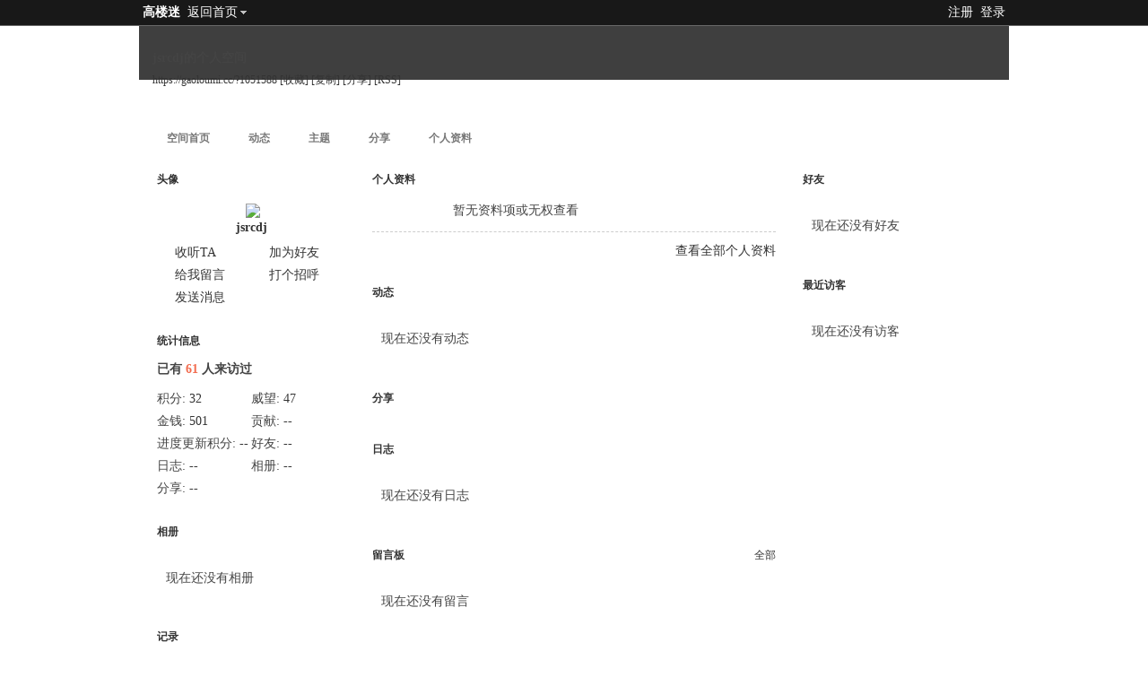

--- FILE ---
content_type: text/html; charset=gbk
request_url: https://gaoloumi.cc/home.php?mod=space&uid=1051588
body_size: 3585
content:
<!DOCTYPE html PUBLIC "-//W3C//DTD XHTML 1.0 Transitional//EN" "http://www.w3.org/TR/xhtml1/DTD/xhtml1-transitional.dtd">
<html xmlns="http://www.w3.org/1999/xhtml">
<head>
<meta http-equiv="Content-Type" content="text/html; charset=gbk" />
<title>jsrcdj的空间 -  高楼迷   </title>
<meta name="keywords" content="jsrcdj的空间" />
<meta name="description" content="jsrcdj的空间 ,高楼迷" />
<meta name="generator" content="Discuz! X3.4" />
<meta name="author" content="Discuz! Team and Comsenz UI Team" />
<meta name="copyright" content="2001-2013 Comsenz Inc." />
<meta name="MSSmartTagsPreventParsing" content="True" />
<meta http-equiv="MSThemeCompatible" content="Yes" />
<base href="https://gaoloumi.cc/" /><link rel="stylesheet" type="text/css" href="https://pic.gaolouimg.com/static/css/style_5_common.css?HQh" /><link rel="stylesheet" type="text/css" href="https://pic.gaolouimg.com/static/css/style_5_home_space.css?HQh" /><script type="text/javascript">var STYLEID = '5', STATICURL = 'static/', IMGDIR = 'static/image/common', VERHASH = 'HQh', charset = 'gbk', discuz_uid = '0', cookiepre = 'UNRt_2132_', cookiedomain = '', cookiepath = '/', showusercard = '1', attackevasive = '0', disallowfloat = 'newthread', creditnotice = '1|威望|,2|金钱|,3|贡献|,4|进度更新积分|', defaultstyle = '', REPORTURL = 'aHR0cHM6Ly9nYW9sb3VtaS5jYy9ob21lLnBocD9tb2Q9c3BhY2UmdWlkPTEwNTE1ODg=', SITEURL = 'https://gaoloumi.cc/', JSPATH = 'https://pic.gaolouimg.com/static/js/', DYNAMICURL = '';</script>
<script src="https://pic.gaolouimg.com/data/cache/common.js" type="text/javascript"></script>
<script language="Javascript">function closeErrors() {return true;}window.onerror=closeErrors;</script>
<script src="https://pic.gaolouimg.com/static/js/home.js?HQh" type="text/javascript"></script>
<link rel="stylesheet" type="text/css" href="https://pic.gaolouimg.com/static/css/style_data/cache/style_5_css_space.css?HQh" />
<link id="style_css" rel="stylesheet" type="text/css" href="static/space/t1/style.css?HQh">
<style id="diy_style"></style>
</head>

<body id="space" onkeydown="if(event.keyCode==27) return false;">
<div id="append_parent"></div>
<div id="ajaxwaitid"></div>


<div id="toptb" class="cl">
   <div class="wp">
<div class="y">
<a href="member.php?mod=zhuce">注册</a>
<a href="member.php?mod=logging&amp;action=login" onclick="showWindow('login', this.href)">登录</a>
</div>
<div class="z">
<a href="./" title="高楼迷" class="xw1">高楼迷</a>
<a href="home.php?mod=space&amp;do=home" id="navs" class="showmenu" onmouseover="showMenu(this.id);">返回首页</a>
</div>
  </div>
</div>
<div id="hd" class="wp cl">

<h2 id="spaceinfoshow"><strong id="spacename" class="mbn">
jsrcdj的个人空间</strong>
<span class="xs0 xw0">
<a id="domainurl" href="https://gaoloumi.cc/?1051588" onclick="setCopy('https://gaoloumi.cc/?1051588', '空间地址复制成功');return false;">https://gaoloumi.cc/?1051588</a>
<a href="javascript:;" onclick="addFavorite(location.href, document.title)">[收藏]</a>
<a id="domainurl" href="https://gaoloumi.cc/?1051588" onclick="setCopy('https://gaoloumi.cc/?1051588', '空间地址复制成功');return false;">[复制]</a>
<a id="share_space" href="home.php?mod=spacecp&amp;ac=share&amp;type=space&amp;id=1051588" onclick="showWindow(this.id, this.href, 'get', 0);">[分享]</a>
<a href="home.php?mod=rss&amp;uid=1051588">[RSS]</a>
</span>
<span id="spacedescription" class="xs1 xw0 mtn"></span>
</h2><div id="nv">
<ul>
<li><a href="home.php?mod=space&amp;uid=1051588&amp;do=index">空间首页</a></li>
<li><a href="home.php?mod=space&amp;uid=1051588&amp;do=home&amp;view=me&amp;from=space">动态</a></li>
<li><a href="home.php?mod=space&amp;uid=1051588&amp;do=thread&amp;view=me&amp;from=space">主题</a></li>
<li><a href="home.php?mod=space&amp;uid=1051588&amp;do=share&amp;view=me&amp;from=space">分享</a></li>
<li><a href="home.php?mod=space&amp;uid=1051588&amp;do=profile">个人资料</a></li>
</ul>
</div></div>

<div class="p_pop h_pop" id="mn_userapp_menu" style="display: none"></div><ul id="navs_menu" class="p_pop topnav_pop" style="display:none;">                                                <li id="mn_Na5ac" ><a href="home.php?mod=medal" hidefocus="true"  >勋章中心</a></li>                                <li id="mn_Nc5cc" ><a href="home.php?mod=magic" hidefocus="true"  >道具中心</a></li>                                                                <li id="mn_N12a7" ><a href="misc.php?mod=ranklist" hidefocus="true" title="Ranklist"  >排行榜<span>Ranklist</span></a></li>                                <li id="mn_Nfc7b" ><a href="https://gaoloumi.cc/forum.php?mod=viewthread&tid=19930" hidefocus="true"  >主页FLASH推荐</a></li>                <li id="mn_N4e98" ><a href="https://mp.weixin.qq.com/s/XbvKV2Mel4RWoaECho5GfA" hidefocus="true"  >捐赠VIP</a></li></ul>
<ul id="myspace_menu" class="p_pop" style="display:none;">
    <li><a href="home.php?mod=space">我的空间</a></li><li><a href="home.php?mod=space&do=friend" style="background-image:url(https://gaoloumi.cc/static/image/feed/friend_b.png) !important">好友</a></li>
<li><a href="forum.php?mod=guide&view=my" style="background-image:url(https://gaoloumi.cc/static/image/feed/thread_b.png) !important">帖子</a></li>
<li><a href="home.php?mod=space&do=favorite&view=me" style="background-image:url(https://gaoloumi.cc/static/image/feed/favorite_b.png) !important">收藏</a></li>
<li><a href="home.php?mod=magic" style="background-image:url(https://gaoloumi.cc/static/image/feed/magic_b.png) !important">道具</a></li>
<li><a href="home.php?mod=medal" style="background-image:url(https://gaoloumi.cc/static/image/feed/medal_b.png) !important">勋章</a></li>
<li><a href="home.php?mod=task" style="background-image:url(https://gaoloumi.cc/static/image/feed/task_b.png) !important">任务</a></li>
</ul>
<div id="ct" class="wp w cl">
<div id="diypage" class="area">
<div id="frame1" class="frame cl" noedit="1">
<div id="frame1_left" style="width:240px" class="z column">
<div id="profile" class="block move-span">
<div class="blocktitle title"><span><a href="home.php?mod=space&uid=1051588&do=profile">头像</a></span></div><div id="profile_content" class="dxb_bc"><div><div class="hm"><p><a href="home.php?mod=space&uid=1051588" target="_blank"><img src="https://gaoloumi.cc/uc_server/avatar.php?uid=1051588&size=middle" /></a></p><h2 class="mbn"><a href="home.php?mod=space&uid=1051588" target="_blank">jsrcdj</a></h2></div><ul class="xl xl2 cl ul_list"><li class='ul_flw'><a href="home.php?mod=spacecp&ac=follow&op=add&hash=7e7e7beb&fuid=1051588" id="followmod" onclick="showWindow(this.id, this.href, 'get', 0);">收听TA</a></li><li class='ul_add'><a href="home.php?mod=spacecp&ac=friend&op=add&uid=1051588&handlekey=addfriendhk_1051588" id="a_friend_li_1051588" onclick="showWindow(this.id, this.href, 'get', 0);">加为好友</a></li><li class='ul_msg'><a href="home.php?mod=space&uid=1051588&do=wall">给我留言</a></li><li class='ul_poke'><a href="home.php?mod=spacecp&ac=poke&op=send&uid=1051588&handlekey=propokehk_1051588" id="a_poke_1051588" onclick="showWindow(this.id, this.href, 'get', 0);">打个招呼</a></li><li class='ul_pm'><a href="home.php?mod=spacecp&ac=pm&op=showmsg&handlekey=showmsg_1051588&touid=1051588&pmid=0&daterange=2" id="a_sendpm_1051588" onclick="showWindow('showMsgBox', this.href, 'get', 0)">发送消息</a></li></ul></div></div></div>
<div id="statistic" class="block move-span">
<div class="blocktitle title"><span>统计信息</span></div><div id="statistic_content" class="dxb_bc"><div><p class="mbm xw1">已有 <strong class="xi1">61</strong> 人来访过</p><ul class="xl xl2 cl"><li>积分: <a href="home.php?mod=spacecp&ac=credit">32</a></li><li>威望: <a href="home.php?mod=spacecp&ac=credit">47</a><li>金钱: <a href="home.php?mod=spacecp&ac=credit">501</a><li>贡献: <a href="home.php?mod=spacecp&ac=credit">--</a><li>进度更新积分: <a href="home.php?mod=spacecp&ac=credit">--</a><li>好友: <a href="home.php?mod=space&uid=1051588&do=friend&view=me&from=space">--</a></li><li>日志: <a href="home.php?mod=space&uid=1051588&do=blog&view=me&from=space">--</a></li><li>相册: <a href="home.php?mod=space&uid=1051588&do=album&view=me&from=space">--</a></li><li>分享: <a href="home.php?mod=space&uid=1051588&do=share&view=me&from=space">--</a></li></ul></div></div></div>
<div id="album" class="block move-span">
<div class="blocktitle title"><span><a href="home.php?mod=space&uid=1051588&do=album&view=me&from=space">相册</a></span></div><div id="album_content" class="dxb_bc"><ul class="ml cl"><p class="emp">现在还没有相册</p></ul></div></div>
<div id="doing" class="block move-span">
<div class="blocktitle title"><span><a href="home.php?mod=space&uid=1051588&do=doing&view=me&from=space">记录</a></span></div><div id="doing_content" class="dxb_bc"><ul class="xl"><p class="emp">现在还没有记录</p></ul></div></div>
</div>

<div id="frame1_center" style="width:480px" class="z column">
<div id="personalinfo" class="block move-span">
<div class="blocktitle title"><span><a href="home.php?mod=space&uid=1051588&do=profile">个人资料</a></span></div><div id="personalinfo_content" class="dxb_bc"><ul id="pprl" class="mbm pbm bbda cl"><li>暂无资料项或无权查看</li></ul><p style="text-align: right;"><a href="home.php?mod=space&uid=1051588&do=profile">查看全部个人资料</a></p></div></div>
<div id="feed" class="block move-span">
<div class="blocktitle title"><span><a href="home.php?mod=space&uid=1051588&do=home&view=me&from=space">动态</a></span></div><ul id="feed_content" class="dxb_bc el"><p class="emp">现在还没有动态</p></ul></div>
<div id="share" class="block move-span">
<div class="blocktitle title"><span><a href="home.php?mod=space&uid=1051588&do=share&view=me&from=space">分享</a></span></div><div id="share_content" class="dxb_bc"></div></div>
<div id="blog" class="block move-span">
<div class="blocktitle title"><span><a href="home.php?mod=space&uid=1051588&do=blog&view=me&from=space">日志</a></span></div><div id="blog_content" class="dxb_bc xld"><p class="emp">现在还没有日志</p></div></div>
<div id="wall" class="block move-span">
<div class="blocktitle title"><span><a href="home.php?mod=space&uid=1051588&do=wall">留言板</a></span><span class="y xw0"><a href="home.php?mod=space&uid=1051588&do=wall">全部</a></span></div><div id="wall_content" class="dxb_bc"><div class="xld xlda el" id="comment_ul"><p class="emp">现在还没有留言</p></div></div></div>
</div>

<div id="frame1_right" style="width:240px" class="z column">
<div id="friend" class="block move-span">
<div class="blocktitle title"><span><a href="home.php?mod=space&uid=1051588&do=friend&view=me&from=space">好友</a></span></div><div id="friend_content" class="dxb_bc"><p class="emp">现在还没有好友</p></div></div>
<div id="visitor" class="block move-span">
<div class="blocktitle title"><span>最近访客</span></div><div id="visitor_content" class="dxb_bc"><p class="emp">现在还没有访客</p></div></div>
</div>
</div>
</div>
</div>
<script type="text/javascript">
function succeedhandle_followmod(url, msg, values) {
var fObj = $('followmod');
if(values['type'] == 'add') {
fObj.innerHTML = '取消收听';
fObj.className = 'flw_btn_unfo';
fObj.href = 'home.php?mod=spacecp&ac=follow&op=del&fuid='+values['fuid'];
} else if(values['type'] == 'del') {
fObj.innerHTML = '收听TA';
fObj.className = 'flw_btn_fo';
fObj.href = 'home.php?mod=spacecp&ac=follow&op=add&hash=7e7e7beb&fuid='+values['fuid'];
}
}
</script>	</div>
  <div class="foot">
   <div class="wp960ft">
<div id="ft" class="wp cl">
<div id="flk" class="y">
<p>
<a href="forum.php?mod=misc&action=showdarkroom" >小黑屋</a><span class="pipe">|</span><a href="forum.php?mobile=yes" >手机版</a><span class="pipe">|</span><strong><a href="https://gaoloumi.cc/" target="_blank">高楼迷</a></strong>
</p>
<p class="xs0">
GMT+8, 2026-1-25 08:21<span id="debuginfo">
, Processed in 0.019460 second(s), 7 queries
, Redis On.
</span>
</p>
</div>
<div id="frt">
<p>Powered by <strong><a href="http://www.discuz.net" target="_blank">Discuz!</a></strong> <em>X3.4</em> <a href="http://license.comsenz.com/?pid=1&amp;host=gaoloumi.cc" target="_blank">Licensed</a></p>
<p class="xs0">&copy; 2001-2013 <a href="http://www.comsenz.com" target="_blank">Comsenz Inc.</a></p>
</div></div>
   </div>
  </div>
<div id="scrolltop">
<span hidefocus="true"><a title="返回顶部" onclick="window.scrollTo('0','0')" class="scrolltopa" ><b>返回顶部</b></a></span>
</div>
<script src="https://pic.gaolouimg.com/static/js/lazysizes.min.js" type="text/javascript"></script>
<script type="text/javascript">_attachEvent(window, 'scroll', function () { showTopLink(); });checkBlind();</script>
</body>
</html>
